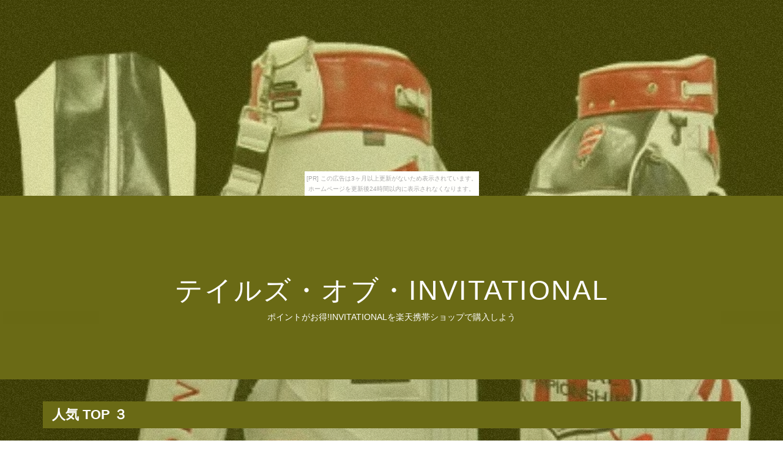

--- FILE ---
content_type: text/html
request_url: http://haocubal.kage-tsuna.com/commandant-carpenter/
body_size: 4737
content:
<!DOCTYPE html>
<html lang="ja">

<head>
<meta charset="utf-8">
<meta http-equiv="X-UA-Compatible" content="IE=edge">
<title>テイルズ・オブ・INVITATIONAL</title>
<meta name="viewport" content="width=device-width, initial-scale=1">
<meta name="description" content="ポイントがお得!INVITATIONALを楽天携帯ショップで購入しよう">
<meta name="keywords" content="INVITATIONAL">
<link rel="stylesheet" href="https://maxcdn.bootstrapcdn.com/font-awesome/4.7.0/css/font-awesome.min.css">
<link rel="stylesheet" href="./main.css">
<link rel="shortcut icon" type="image/x-icon" href="./favicon.ico">
<link rel="alternate" type="application/rss+xml" title="テイルズ・オブ・INVITATIONAL" href="http://haocubal.kage-tsuna.com/commandant-carpenter/sitemap.xml">
</head>

<body><script type="text/javascript" charset="utf-8" src="//asumi.shinobi.jp/encount"></script><div style="text-align: center;"><div style="display: inline-block; position: relative; z-index: 9999;"><script type="text/javascript" charset="utf-8" src="//asumi.shinobi.jp/fire?f=435"></script><script type="text/javascript" charset="utf-8" src="/__sys__inactive_message.js"></script></div></div>
<div id="page">

	<header id="header" class="fh5co-cover">
		<div class="display-t text-center">
			<div class="display-tc animate-box">
				<h1><a href="./">テイルズ・オブ・INVITATIONAL</a></h1>
				<h2>ポイントがお得!INVITATIONALを楽天携帯ショップで購入しよう</h2>
			</div>
		</div>
	</header>

	<div id="fh5co-s_sling" class="fh5co-bg-section">
		<div class="container">

			<!-- row -->
			<div class="row">

				<div class="pcpc">
					<div class="midashi" style="width: 97.5%; margin: 20px 30px 20px 15px;">
						<h3 style="font-size: 22px; font-weight: bold; padding: 10px 15px;">人気 TOP ３</h3>
					</div>
				</div>

				<div class="spsp">
					<div class="midashi" style="margin-top: 20px; padding: 0 20px;">
						<h3 style="font-size: 20px; font-weight: bold; padding: 10px 15px;">人気 TOP ３</h3>
					</div>
				</div>

				<div class="col-lg-4 col-md-4" style="overflow: hidden;">
					<div class="fh5co-s_sling animate-box">
						<a href="https://hb.afl.rakuten.co.jp/hgc/g00plms4.bdflw09a.g00plms4.bdflxbdf/?pc=http%3A%2F%2Fitem.rakuten.co.jp%2Fkotobukigolf%2F10037548%2F&m=http%3A%2F%2Fm.rakuten.co.jp%2Fkotobukigolf%2Fi%2F10037548%2F" target="_blank"><img class="img-responsive object-fit-img" src="https://thumbnail.image.rakuten.co.jp/@0_mall/kotobukigolf/cabinet/02639108/hd10/imgrc0070837219.jpg" alt=""></a>
						<div class="s_sling-text">
							<span class="posted_on">人気&nbsp;No.&nbsp;1</span>
							<span class="comment"><img class="crown1" width="55" alt=""></span>
							<h3><a href="https://hb.afl.rakuten.co.jp/hgc/g00plms4.bdflw09a.g00plms4.bdflxbdf/?pc=http%3A%2F%2Fitem.rakuten.co.jp%2Fkotobukigolf%2F10037548%2F&m=http%3A%2F%2Fm.rakuten.co.jp%2Fkotobukigolf%2Fi%2F10037548%2F" target="_blank">●ベルディング キャディバッグINVITATIONAL CHAMPIONSIP MATCH PLAY [9.5インチ]HBCB-950084</a></h3>
							<a href="item1.html" class="btn btn-primary">詳しく見る</a>
						</div>
					</div>
				</div>
				<div class="col-lg-4 col-md-4" style="overflow: hidden;">
					<div class="fh5co-s_sling animate-box">
						<a href="https://hb.afl.rakuten.co.jp/hgc/g00q1aw4.bdflw6e8.g00q1aw4.bdflx49a/?pc=http%3A%2F%2Fitem.rakuten.co.jp%2Fdaiichigolf%2Fhbcb-950084%2F&m=http%3A%2F%2Fm.rakuten.co.jp%2Fdaiichigolf%2Fi%2F10023979%2F" target="_blank"><img class="img-responsive object-fit-img" src="https://thumbnail.image.rakuten.co.jp/@0_mall/daiichigolf/cabinet/shohin11/hbcb-0084.jpg" alt=""></a>
						<div class="s_sling-text">
							<span class="posted_on">人気&nbsp;No.&nbsp;2</span>
							<span class="comment"><img class="crown2" width="55" alt=""></span>
							<h3><a href="https://hb.afl.rakuten.co.jp/hgc/g00q1aw4.bdflw6e8.g00q1aw4.bdflx49a/?pc=http%3A%2F%2Fitem.rakuten.co.jp%2Fdaiichigolf%2Fhbcb-950084%2F&m=http%3A%2F%2Fm.rakuten.co.jp%2Fdaiichigolf%2Fi%2F10023979%2F" target="_blank">ベルディング キャディバッグインビテーショナル チャンピオンシップ マッチプレー9.5型 HBCB-950084</a></h3>
							<a href="item2.html" class="btn btn-primary">詳しく見る</a>
						</div>
					</div>
				</div>
				<div class="col-lg-4 col-md-4" style="overflow: hidden;">
					<div class="fh5co-s_sling animate-box">
						<a href="https://hb.afl.rakuten.co.jp/hgc/g00plms4.bdflw09a.g00plms4.bdflxbdf/?pc=http%3A%2F%2Fitem.rakuten.co.jp%2Fkotobukigolf%2F10041872%2F&m=http%3A%2F%2Fm.rakuten.co.jp%2Fkotobukigolf%2Fi%2F10041872%2F" target="_blank"><img class="img-responsive object-fit-img" src="https://thumbnail.image.rakuten.co.jp/@0_mall/kotobukigolf/cabinet/05217028/05404999/hbcb-950084.jpg" alt=""></a>
						<div class="s_sling-text">
							<span class="posted_on">人気&nbsp;No.&nbsp;3</span>
							<span class="comment"><img class="crown3" width="55" alt=""></span>
							<h3><a href="https://hb.afl.rakuten.co.jp/hgc/g00plms4.bdflw09a.g00plms4.bdflxbdf/?pc=http%3A%2F%2Fitem.rakuten.co.jp%2Fkotobukigolf%2F10041872%2F&m=http%3A%2F%2Fm.rakuten.co.jp%2Fkotobukigolf%2Fi%2F10041872%2F" target="_blank">●ベルディング キャディバッグ　BELDING INVITATIONAL CHAMPIONSHIP MATCH PLAY インビテーショナル チャンピオンシップ マッチプレー（9.5インチ）HBCB-950084</a></h3>
							<a href="item3.html" class="btn btn-primary">詳しく見る</a>
						</div>
					</div>
				</div>


			</div>
			<!-- /row -->


			<!-- row -->
			<div class="row">

				<div class="pcpc">
					<div class="midashi" style="width: 97.5%; margin: 20px 30px 20px 15px;">
						<h3 style="font-size: 22px; font-weight: bold; padding: 10px 15px;">人気 TOP 4～9</h3>
					</div>
				</div>

				<div class="spsp">
					<div class="midashi" style="margin-top: 20px; padding: 0 20px;">
						<h3 style="font-size: 20px; font-weight: bold; padding: 10px 15px;">人気 TOP 4～9</h3>
					</div>
				</div>

				<div class="col-lg-4 col-md-4" style="overflow: hidden;">
					<div class="fh5co-s_sling animate-box">
						<a href="https://hb.afl.rakuten.co.jp/hgc/g00plms4.bdflw09a.g00plms4.bdflxbdf/?pc=http%3A%2F%2Fitem.rakuten.co.jp%2Fkotobukigolf%2F10037546%2F&m=http%3A%2F%2Fm.rakuten.co.jp%2Fkotobukigolf%2Fi%2F10037546%2F" target="_blank"><img class="img-responsive object-fit-img" src="https://thumbnail.image.rakuten.co.jp/@0_mall/kotobukigolf/cabinet/02639108/hd10/imgrc0070837219.jpg" alt=""></a>
							<div class="s_sling-text">
								<span class="posted_on">人気&nbsp;No.&nbsp;4</span>
								<h3><a href="https://hb.afl.rakuten.co.jp/hgc/g00plms4.bdflw09a.g00plms4.bdflxbdf/?pc=http%3A%2F%2Fitem.rakuten.co.jp%2Fkotobukigolf%2F10037546%2F&m=http%3A%2F%2Fm.rakuten.co.jp%2Fkotobukigolf%2Fi%2F10037546%2F" target="_blank">●ベルディング キャディバッグINVITATIONAL CHAMPIONSIP MATCH PLAY [8.5インチ]HBCB-850084</a></h3>
								<a href="item4.html" class="btn btn-primary">詳しく見る</a>
							</div> 
					</div>
				</div>
				<div class="col-lg-4 col-md-4" style="overflow: hidden;">
					<div class="fh5co-s_sling animate-box">
						<a href="https://hb.afl.rakuten.co.jp/hgc/g00plms4.bdflw09a.g00plms4.bdflxbdf/?pc=http%3A%2F%2Fitem.rakuten.co.jp%2Fkotobukigolf%2F10041871%2F&m=http%3A%2F%2Fm.rakuten.co.jp%2Fkotobukigolf%2Fi%2F10041871%2F" target="_blank"><img class="img-responsive object-fit-img" src="https://thumbnail.image.rakuten.co.jp/@0_mall/kotobukigolf/cabinet/05217028/05404999/hbcb-950084.jpg" alt=""></a>
							<div class="s_sling-text">
								<span class="posted_on">人気&nbsp;No.&nbsp;5</span>
								<h3><a href="https://hb.afl.rakuten.co.jp/hgc/g00plms4.bdflw09a.g00plms4.bdflxbdf/?pc=http%3A%2F%2Fitem.rakuten.co.jp%2Fkotobukigolf%2F10041871%2F&m=http%3A%2F%2Fm.rakuten.co.jp%2Fkotobukigolf%2Fi%2F10041871%2F" target="_blank">●ベルディング キャディバッグ　BELDING INVITATIONAL CHAMPIONSHIP MATCH PLAY インビテーショナル チャンピオンシップ マッチプレー（8.5インチ）HBCB-850084</a></h3>
								<a href="item5.html" class="btn btn-primary">詳しく見る</a>
							</div> 
					</div>
				</div>
				<div class="col-lg-4 col-md-4" style="overflow: hidden;">
					<div class="fh5co-s_sling animate-box">
						<a href="https://hb.afl.rakuten.co.jp/hgc/g00q1aw4.bdflw6e8.g00q1aw4.bdflx49a/?pc=http%3A%2F%2Fitem.rakuten.co.jp%2Fdaiichigolf%2Fhbcb-850084%2F&m=http%3A%2F%2Fm.rakuten.co.jp%2Fdaiichigolf%2Fi%2F10023978%2F" target="_blank"><img class="img-responsive object-fit-img" src="https://thumbnail.image.rakuten.co.jp/@0_mall/daiichigolf/cabinet/shohin11/hbcb-0084.jpg" alt=""></a>
							<div class="s_sling-text">
								<span class="posted_on">人気&nbsp;No.&nbsp;6</span>
								<h3><a href="https://hb.afl.rakuten.co.jp/hgc/g00q1aw4.bdflw6e8.g00q1aw4.bdflx49a/?pc=http%3A%2F%2Fitem.rakuten.co.jp%2Fdaiichigolf%2Fhbcb-850084%2F&m=http%3A%2F%2Fm.rakuten.co.jp%2Fdaiichigolf%2Fi%2F10023978%2F" target="_blank">ベルディング キャディバッグインビテーショナル チャンピオンシップ マッチプレー8.5型 HBCB-850084</a></h3>
								<a href="item6.html" class="btn btn-primary">詳しく見る</a>
							</div> 
					</div>
				</div>
				<div class="col-lg-4 col-md-4" style="overflow: hidden;">
					<div class="fh5co-s_sling animate-box">
						<a href="https://hb.afl.rakuten.co.jp/hgc/g00qap34.bdflwc6f.g00qap34.bdflx3bc/?pc=http%3A%2F%2Fitem.rakuten.co.jp%2Fgolfpartner%2F2100215642519%2F&m=http%3A%2F%2Fm.rakuten.co.jp%2Fgolfpartner%2Fi%2F14264062%2F" target="_blank"><img class="img-responsive object-fit-img" src="https://thumbnail.image.rakuten.co.jp/@0_mall/golfpartner/cabinet/191/item9101238p1.jpg" alt=""></a>
							<div class="s_sling-text">
								<span class="posted_on">人気&nbsp;No.&nbsp;7</span>
								<h3><a href="https://hb.afl.rakuten.co.jp/hgc/g00qap34.bdflwc6f.g00qap34.bdflx3bc/?pc=http%3A%2F%2Fitem.rakuten.co.jp%2Fgolfpartner%2F2100215642519%2F&m=http%3A%2F%2Fm.rakuten.co.jp%2Fgolfpartner%2Fi%2F14264062%2F" target="_blank">中古 Cランク （フレックスその他） タイトリスト SCOTTY　CAMERON　1996　LASVEGAS　INVITATIONAL　Champion Micro　Step その他 男性用 右利き パター PT Titleist スコッティキャメロン ラスベガス チャンピオン 中古ゴルフクラブ Second Hand</a></h3>
								<a href="item7.html" class="btn btn-primary">詳しく見る</a>
							</div> 
					</div>
				</div>
				<div class="col-lg-4 col-md-4" style="overflow: hidden;">
					<div class="fh5co-s_sling animate-box">
						<a href="https://hb.afl.rakuten.co.jp/hgc/g00qap34.bdflwc6f.g00qap34.bdflx3bc/?pc=http%3A%2F%2Fitem.rakuten.co.jp%2Fgolfpartner%2F2100166872355%2F&m=http%3A%2F%2Fm.rakuten.co.jp%2Fgolfpartner%2Fi%2F12633893%2F" target="_blank"><img class="img-responsive object-fit-img" src="https://thumbnail.image.rakuten.co.jp/@0_mall/golfpartner/cabinet/148/item6463351p1.jpg" alt=""></a>
							<div class="s_sling-text">
								<span class="posted_on">人気&nbsp;No.&nbsp;8</span>
								<h3><a href="https://hb.afl.rakuten.co.jp/hgc/g00qap34.bdflwc6f.g00qap34.bdflx3bc/?pc=http%3A%2F%2Fitem.rakuten.co.jp%2Fgolfpartner%2F2100166872355%2F&m=http%3A%2F%2Fm.rakuten.co.jp%2Fgolfpartner%2Fi%2F12633893%2F" target="_blank">中古 Cランク （フレックスその他） タイトリスト SCOTTY　CAMERON　1996　LASVEGAS　INVITATIONAL　Champion Micro　Step その他 男性用 右利き パター PT Titleist スコッティキャメロン ラスベガス チャンピオン 中古ゴルフクラブ Second Hand</a></h3>
								<a href="item8.html" class="btn btn-primary">詳しく見る</a>
							</div> 
					</div>
				</div>
				<div class="col-lg-4 col-md-4" style="overflow: hidden;">
					<div class="fh5co-s_sling animate-box">
						<a href="https://hb.afl.rakuten.co.jp/hgc/g00qap34.bdflwc6f.g00qap34.bdflx3bc/?pc=http%3A%2F%2Fitem.rakuten.co.jp%2Fgolfpartner%2F2100177597384%2F&m=http%3A%2F%2Fm.rakuten.co.jp%2Fgolfpartner%2Fi%2F13486535%2F" target="_blank"><img class="img-responsive object-fit-img" src="https://thumbnail.image.rakuten.co.jp/@0_mall/golfpartner/cabinet/215/item7042756p1.jpg" alt=""></a>
							<div class="s_sling-text">
								<span class="posted_on">人気&nbsp;No.&nbsp;9</span>
								<h3><a href="https://hb.afl.rakuten.co.jp/hgc/g00qap34.bdflwc6f.g00qap34.bdflx3bc/?pc=http%3A%2F%2Fitem.rakuten.co.jp%2Fgolfpartner%2F2100177597384%2F&m=http%3A%2F%2Fm.rakuten.co.jp%2Fgolfpartner%2Fi%2F13486535%2F" target="_blank">中古 Nランク （フレックスその他） R・J　ベティナルディ BETTINARDI　HIGHWAY　20　INVITATIONAL(2016)　34インチ スチール その他 男性用 右利き パター PT 中古ゴルフクラブ Second Hand</a></h3>
								<a href="item9.html" class="btn btn-primary">詳しく見る</a>
							</div> 
					</div>
				</div>

			</div>
			<!-- /row -->


			<!-- row -->
			<div class="row">

				<div class="pcpc">
					<div class="midashi" style="width: 97.5%; margin: 20px 30px 20px 15px;">
						<h3 style="font-size: 22px; font-weight: bold; padding: 10px 15px;">人気商品</h3>
					</div>
				</div>

				<div class="spsp">
					<div class="midashi" style="margin-top: 20px;padding: 0 20px;">
						<h3 style="font-size: 20px; font-weight: bold; padding: 10px 15px;">人気商品</h3>
					</div>
				</div>

				<div class="col-lg-4 col-md-4" style="overflow: hidden;">
					<div class="fh5co-s_sling animate-box">
						<a href="https://hb.afl.rakuten.co.jp/hgc/g00rlj64.bdflwc2c.g00rlj64.bdflxe2c/?pc=http%3A%2F%2Fitem.rakuten.co.jp%2Furesujihonpo%2F27537000%2F&m=http%3A%2F%2Fm.rakuten.co.jp%2Furesujihonpo%2Fi%2F27537000%2F" target="_blank"><img class="img-responsive object-fit-img" src="https://thumbnail.image.rakuten.co.jp/@0_mall/uresujihonpo/cabinet/70825ebukcu1img515/gcwsgl3rg.jpg" alt=""></a>
							<div class="s_sling-text">
								<span class="posted_on">人気商品</span>
								<h3><a href="https://hb.afl.rakuten.co.jp/hgc/g00rlj64.bdflwc2c.g00rlj64.bdflxe2c/?pc=http%3A%2F%2Fitem.rakuten.co.jp%2Furesujihonpo%2F27537000%2F&m=http%3A%2F%2Fm.rakuten.co.jp%2Furesujihonpo%2Fi%2F27537000%2F" target="_blank">ミカサプラチナ812ボウルmd201mikasa invitational all white with platinum trim 8 12 vegetable bowl md201</a></h3>
								<a href="item10.html" class="btn btn-primary">詳しく見る</a>
							</div> 
					</div>
				</div>
				<div class="col-lg-4 col-md-4" style="overflow: hidden;">
					<div class="fh5co-s_sling animate-box">
						<a href="https://hb.afl.rakuten.co.jp/hgc/g00rlj64.bdflwc2c.g00rlj64.bdflxe2c/?pc=http%3A%2F%2Fitem.rakuten.co.jp%2Furesujihonpo%2F27723327%2F&m=http%3A%2F%2Fm.rakuten.co.jp%2Furesujihonpo%2Fi%2F27723327%2F" target="_blank"><img class="img-responsive object-fit-img" src="https://thumbnail.image.rakuten.co.jp/@0_mall/uresujihonpo/cabinet/71106ebitch2img131/kkw1mjgpk.jpg" alt=""></a>
							<div class="s_sling-text">
								<span class="posted_on">人気商品</span>
								<h3><a href="https://hb.afl.rakuten.co.jp/hgc/g00rlj64.bdflwc2c.g00rlj64.bdflxe2c/?pc=http%3A%2F%2Fitem.rakuten.co.jp%2Furesujihonpo%2F27723327%2F&m=http%3A%2F%2Fm.rakuten.co.jp%2Furesujihonpo%2Fi%2F27723327%2F" target="_blank">【送料無料】オーデマピゲゴルフインビテーショナルガラスestremamente raroaudemars piguet orologio golf invitational 2016 vetro fermacar</a></h3>
								<a href="item11.html" class="btn btn-primary">詳しく見る</a>
							</div> 
					</div>
				</div>
				<div class="col-lg-4 col-md-4" style="overflow: hidden;">
					<div class="fh5co-s_sling animate-box">
						<a href="https://hb.afl.rakuten.co.jp/hgc/g00sw4n4.bdflwdc3.g00sw4n4.bdflxe4a/?pc=http%3A%2F%2Fitem.rakuten.co.jp%2Fthreegood-mitsuyoshi%2Fslbbc9878103%2F&m=http%3A%2F%2Fm.rakuten.co.jp%2Fthreegood-mitsuyoshi%2Fi%2F10921717%2F" target="_blank"><img class="img-responsive object-fit-img" src="https://thumbnail.image.rakuten.co.jp/@0_mall/threegood-mitsuyoshi/cabinet/sy0541/bbc3018789-0.jpg" alt=""></a>
							<div class="s_sling-text">
								<span class="posted_on">人気商品</span>
								<h3><a href="https://hb.afl.rakuten.co.jp/hgc/g00sw4n4.bdflwdc3.g00sw4n4.bdflxe4a/?pc=http%3A%2F%2Fitem.rakuten.co.jp%2Fthreegood-mitsuyoshi%2Fslbbc9878103%2F&m=http%3A%2F%2Fm.rakuten.co.jp%2Fthreegood-mitsuyoshi%2Fi%2F10921717%2F" target="_blank">Under Armour アンダー アーマー アウターウェア ジャケット/アウター Under Armour Blue Arnold Palmer Invitational Scratch Quarter-Zip Pullover Jacket</a></h3>
								<a href="item12.html" class="btn btn-primary">詳しく見る</a>
							</div> 
					</div>
				</div>
				<div class="col-lg-4 col-md-4" style="overflow: hidden;">
					<div class="fh5co-s_sling animate-box">
						<a href="https://hb.afl.rakuten.co.jp/hgc/g00sw4n4.bdflwdc3.g00sw4n4.bdflxe4a/?pc=http%3A%2F%2Fitem.rakuten.co.jp%2Fthreegood-mitsuyoshi%2Fslbbc8878103%2F&m=http%3A%2F%2Fm.rakuten.co.jp%2Fthreegood-mitsuyoshi%2Fi%2F10921719%2F" target="_blank"><img class="img-responsive object-fit-img" src="https://thumbnail.image.rakuten.co.jp/@0_mall/threegood-mitsuyoshi/cabinet/sy0541/bbc3018788-0.jpg" alt=""></a>
							<div class="s_sling-text">
								<span class="posted_on">人気商品</span>
								<h3><a href="https://hb.afl.rakuten.co.jp/hgc/g00sw4n4.bdflwdc3.g00sw4n4.bdflxe4a/?pc=http%3A%2F%2Fitem.rakuten.co.jp%2Fthreegood-mitsuyoshi%2Fslbbc8878103%2F&m=http%3A%2F%2Fm.rakuten.co.jp%2Fthreegood-mitsuyoshi%2Fi%2F10921719%2F" target="_blank">Under Armour アンダー アーマー シャツ ポロシャツ Under Armour Arnold Palmer Invitational Maroon Playoff Stripe Performance Polo</a></h3>
								<a href="item13.html" class="btn btn-primary">詳しく見る</a>
							</div> 
					</div>
				</div>
				<div class="col-lg-4 col-md-4" style="overflow: hidden;">
					<div class="fh5co-s_sling animate-box">
						<a href="https://hb.afl.rakuten.co.jp/hgc/g00sw4n4.bdflwdc3.g00sw4n4.bdflxe4a/?pc=http%3A%2F%2Fitem.rakuten.co.jp%2Fthreegood-mitsuyoshi%2Fslbbc6878103%2F&m=http%3A%2F%2Fm.rakuten.co.jp%2Fthreegood-mitsuyoshi%2Fi%2F10921718%2F" target="_blank"><img class="img-responsive object-fit-img" src="https://thumbnail.image.rakuten.co.jp/@0_mall/threegood-mitsuyoshi/cabinet/sy0541/bbc3018786-0.jpg" alt=""></a>
							<div class="s_sling-text">
								<span class="posted_on">人気商品</span>
								<h3><a href="https://hb.afl.rakuten.co.jp/hgc/g00sw4n4.bdflwdc3.g00sw4n4.bdflxe4a/?pc=http%3A%2F%2Fitem.rakuten.co.jp%2Fthreegood-mitsuyoshi%2Fslbbc6878103%2F&m=http%3A%2F%2Fm.rakuten.co.jp%2Fthreegood-mitsuyoshi%2Fi%2F10921718%2F" target="_blank">Under Armour アンダー アーマー シャツ ポロシャツ Under Armour Arnold Palmer Invitational Heathered Royal Elevated Performance Polo</a></h3>
								<a href="item14.html" class="btn btn-primary">詳しく見る</a>
							</div> 
					</div>
				</div>
				<div class="col-lg-4 col-md-4" style="overflow: hidden;">
					<div class="fh5co-s_sling animate-box">
						<a href="https://hb.afl.rakuten.co.jp/hgc/g00t2vt4.bdflwbbf.g00t2vt4.bdflx578/?pc=http%3A%2F%2Fitem.rakuten.co.jp%2Fowncolor%2Fzf7d49878103%2F&m=http%3A%2F%2Fm.rakuten.co.jp%2Fowncolor%2Fi%2F10329291%2F" target="_blank"><img class="img-responsive object-fit-img" src="https://thumbnail.image.rakuten.co.jp/@0_mall/owncolor/cabinet/zf0152/7d43018789-0.jpg" alt=""></a>
							<div class="s_sling-text">
								<span class="posted_on">人気商品</span>
								<h3><a href="https://hb.afl.rakuten.co.jp/hgc/g00t2vt4.bdflwbbf.g00t2vt4.bdflx578/?pc=http%3A%2F%2Fitem.rakuten.co.jp%2Fowncolor%2Fzf7d49878103%2F&m=http%3A%2F%2Fm.rakuten.co.jp%2Fowncolor%2Fi%2F10329291%2F" target="_blank">Under Armour アンダー アーマー アウターウェア ジャケット/アウター Under Armour Blue Arnold Palmer Invitational Scratch Quarter-Zip Pullover Jacket</a></h3>
								<a href="item15.html" class="btn btn-primary">詳しく見る</a>
							</div> 
					</div>
				</div>
				<div class="col-lg-4 col-md-4" style="overflow: hidden;">
					<div class="fh5co-s_sling animate-box">
						<a href="https://hb.afl.rakuten.co.jp/hgc/g00t2vt4.bdflwbbf.g00t2vt4.bdflx578/?pc=http%3A%2F%2Fitem.rakuten.co.jp%2Fowncolor%2Fzf7d48878103%2F&m=http%3A%2F%2Fm.rakuten.co.jp%2Fowncolor%2Fi%2F10329293%2F" target="_blank"><img class="img-responsive object-fit-img" src="https://thumbnail.image.rakuten.co.jp/@0_mall/owncolor/cabinet/zf0152/7d43018788-0.jpg" alt=""></a>
							<div class="s_sling-text">
								<span class="posted_on">人気商品</span>
								<h3><a href="https://hb.afl.rakuten.co.jp/hgc/g00t2vt4.bdflwbbf.g00t2vt4.bdflx578/?pc=http%3A%2F%2Fitem.rakuten.co.jp%2Fowncolor%2Fzf7d48878103%2F&m=http%3A%2F%2Fm.rakuten.co.jp%2Fowncolor%2Fi%2F10329293%2F" target="_blank">Under Armour アンダー アーマー シャツ ポロシャツ Under Armour Arnold Palmer Invitational Maroon Playoff Stripe Performance Polo</a></h3>
								<a href="item16.html" class="btn btn-primary">詳しく見る</a>
							</div> 
					</div>
				</div>
				<div class="col-lg-4 col-md-4" style="overflow: hidden;">
					<div class="fh5co-s_sling animate-box">
						<a href="https://hb.afl.rakuten.co.jp/hgc/g00t2vt4.bdflwbbf.g00t2vt4.bdflx578/?pc=http%3A%2F%2Fitem.rakuten.co.jp%2Fowncolor%2Fzf7d46878103%2F&m=http%3A%2F%2Fm.rakuten.co.jp%2Fowncolor%2Fi%2F10329290%2F" target="_blank"><img class="img-responsive object-fit-img" src="https://thumbnail.image.rakuten.co.jp/@0_mall/owncolor/cabinet/zf0152/7d43018786-0.jpg" alt=""></a>
							<div class="s_sling-text">
								<span class="posted_on">人気商品</span>
								<h3><a href="https://hb.afl.rakuten.co.jp/hgc/g00t2vt4.bdflwbbf.g00t2vt4.bdflx578/?pc=http%3A%2F%2Fitem.rakuten.co.jp%2Fowncolor%2Fzf7d46878103%2F&m=http%3A%2F%2Fm.rakuten.co.jp%2Fowncolor%2Fi%2F10329290%2F" target="_blank">Under Armour アンダー アーマー シャツ ポロシャツ Under Armour Arnold Palmer Invitational Heathered Royal Elevated Performance Polo</a></h3>
								<a href="item17.html" class="btn btn-primary">詳しく見る</a>
							</div> 
					</div>
				</div>
				<div class="col-lg-4 col-md-4" style="overflow: hidden;">
					<div class="fh5co-s_sling animate-box">
						<a href="https://hb.afl.rakuten.co.jp/hgc/g00sw4n4.bdflwdc3.g00sw4n4.bdflxe4a/?pc=http%3A%2F%2Fitem.rakuten.co.jp%2Fthreegood-mitsuyoshi%2Fslbbc6898103%2F&m=http%3A%2F%2Fm.rakuten.co.jp%2Fthreegood-mitsuyoshi%2Fi%2F10921716%2F" target="_blank"><img class="img-responsive object-fit-img" src="https://thumbnail.image.rakuten.co.jp/@0_mall/threegood-mitsuyoshi/cabinet/sy0541/bbc3018986-0.jpg" alt=""></a>
							<div class="s_sling-text">
								<span class="posted_on">人気商品</span>
								<h3><a href="https://hb.afl.rakuten.co.jp/hgc/g00sw4n4.bdflwdc3.g00sw4n4.bdflxe4a/?pc=http%3A%2F%2Fitem.rakuten.co.jp%2Fthreegood-mitsuyoshi%2Fslbbc6898103%2F&m=http%3A%2F%2Fm.rakuten.co.jp%2Fthreegood-mitsuyoshi%2Fi%2F10921716%2F" target="_blank">Under Armour アンダー アーマー スポーツ用品 Under Armour Black Arnold Palmer Invitational Threadborne Roving Performance Hoodie</a></h3>
								<a href="item18.html" class="btn btn-primary">詳しく見る</a>
							</div> 
					</div>
				</div>
				<div class="col-lg-4 col-md-4" style="overflow: hidden;">
					<div class="fh5co-s_sling animate-box">
						<a href="https://hb.afl.rakuten.co.jp/hgc/g00rlj64.bdflwc2c.g00rlj64.bdflxe2c/?pc=http%3A%2F%2Fitem.rakuten.co.jp%2Furesujihonpo%2F28355395%2F&m=http%3A%2F%2Fm.rakuten.co.jp%2Furesujihonpo%2Fi%2F28355395%2F" target="_blank"><img class="img-responsive object-fit-img" src="https://thumbnail.image.rakuten.co.jp/@0_mall/uresujihonpo/cabinet/80331ebukcu1img217/gcbxwttjw.jpg" alt=""></a>
							<div class="s_sling-text">
								<span class="posted_on">人気商品</span>
								<h3><a href="https://hb.afl.rakuten.co.jp/hgc/g00rlj64.bdflwc2c.g00rlj64.bdflxe2c/?pc=http%3A%2F%2Fitem.rakuten.co.jp%2Furesujihonpo%2F28355395%2F&m=http%3A%2F%2Fm.rakuten.co.jp%2Furesujihonpo%2Fi%2F28355395%2F" target="_blank">【送料無料】クラブプレートバッファローナイアガラthe ace club invitational flight winner plate 2009 buffalo niagara china</a></h3>
								<a href="item19.html" class="btn btn-primary">詳しく見る</a>
							</div> 
					</div>
				</div>
				<div class="col-lg-4 col-md-4" style="overflow: hidden;">
					<div class="fh5co-s_sling animate-box">
						<a href="https://hb.afl.rakuten.co.jp/hgc/g00t2vt4.bdflwbbf.g00t2vt4.bdflx578/?pc=http%3A%2F%2Fitem.rakuten.co.jp%2Fowncolor%2Fzf7d46898103%2F&m=http%3A%2F%2Fm.rakuten.co.jp%2Fowncolor%2Fi%2F10329296%2F" target="_blank"><img class="img-responsive object-fit-img" src="https://thumbnail.image.rakuten.co.jp/@0_mall/owncolor/cabinet/zf0152/7d43018986-0.jpg" alt=""></a>
							<div class="s_sling-text">
								<span class="posted_on">人気商品</span>
								<h3><a href="https://hb.afl.rakuten.co.jp/hgc/g00t2vt4.bdflwbbf.g00t2vt4.bdflx578/?pc=http%3A%2F%2Fitem.rakuten.co.jp%2Fowncolor%2Fzf7d46898103%2F&m=http%3A%2F%2Fm.rakuten.co.jp%2Fowncolor%2Fi%2F10329296%2F" target="_blank">Under Armour アンダー アーマー スポーツ用品 Under Armour Black Arnold Palmer Invitational Threadborne Roving Performance Hoodie</a></h3>
								<a href="item20.html" class="btn btn-primary">詳しく見る</a>
							</div> 
					</div>
				</div>
				<div class="col-lg-4 col-md-4" style="overflow: hidden;">
					<div class="fh5co-s_sling animate-box">
						<a href="https://hb.afl.rakuten.co.jp/hgc/g00sw4n4.bdflwdc3.g00sw4n4.bdflxe4a/?pc=http%3A%2F%2Fitem.rakuten.co.jp%2Fthreegood-mitsuyoshi%2Fslbbc7978103%2F&m=http%3A%2F%2Fm.rakuten.co.jp%2Fthreegood-mitsuyoshi%2Fi%2F10921713%2F" target="_blank"><img class="img-responsive object-fit-img" src="https://thumbnail.image.rakuten.co.jp/@0_mall/threegood-mitsuyoshi/cabinet/sy0541/bbc3018797-0.jpg" alt=""></a>
							<div class="s_sling-text">
								<span class="posted_on">人気商品</span>
								<h3><a href="https://hb.afl.rakuten.co.jp/hgc/g00sw4n4.bdflwdc3.g00sw4n4.bdflxe4a/?pc=http%3A%2F%2Fitem.rakuten.co.jp%2Fthreegood-mitsuyoshi%2Fslbbc7978103%2F&m=http%3A%2F%2Fm.rakuten.co.jp%2Fthreegood-mitsuyoshi%2Fi%2F10921713%2F" target="_blank">Under Armour アンダー アーマー シャツ ポロシャツ Under Armour Arnold Palmer Invitational White Performance Polo</a></h3>
								<a href="item21.html" class="btn btn-primary">詳しく見る</a>
							</div> 
					</div>
				</div>
				<div class="col-lg-4 col-md-4" style="overflow: hidden;">
					<div class="fh5co-s_sling animate-box">
						<a href="https://hb.afl.rakuten.co.jp/hgc/g00sw4n4.bdflwdc3.g00sw4n4.bdflxe4a/?pc=http%3A%2F%2Fitem.rakuten.co.jp%2Fthreegood-mitsuyoshi%2Fslbbc6978103%2F&m=http%3A%2F%2Fm.rakuten.co.jp%2Fthreegood-mitsuyoshi%2Fi%2F10921714%2F" target="_blank"><img class="img-responsive object-fit-img" src="https://thumbnail.image.rakuten.co.jp/@0_mall/threegood-mitsuyoshi/cabinet/sy0541/bbc3018796-0.jpg" alt=""></a>
							<div class="s_sling-text">
								<span class="posted_on">人気商品</span>
								<h3><a href="https://hb.afl.rakuten.co.jp/hgc/g00sw4n4.bdflwdc3.g00sw4n4.bdflxe4a/?pc=http%3A%2F%2Fitem.rakuten.co.jp%2Fthreegood-mitsuyoshi%2Fslbbc6978103%2F&m=http%3A%2F%2Fm.rakuten.co.jp%2Fthreegood-mitsuyoshi%2Fi%2F10921714%2F" target="_blank">Under Armour アンダー アーマー シャツ ポロシャツ Under Armour Arnold Palmer Invitational Royal Performance Polo</a></h3>
								<a href="item22.html" class="btn btn-primary">詳しく見る</a>
							</div> 
					</div>
				</div>
				<div class="col-lg-4 col-md-4" style="overflow: hidden;">
					<div class="fh5co-s_sling animate-box">
						<a href="https://hb.afl.rakuten.co.jp/hgc/g00sw4n4.bdflwdc3.g00sw4n4.bdflxe4a/?pc=http%3A%2F%2Fitem.rakuten.co.jp%2Fthreegood-mitsuyoshi%2Fslbbc7878103%2F&m=http%3A%2F%2Fm.rakuten.co.jp%2Fthreegood-mitsuyoshi%2Fi%2F10921715%2F" target="_blank"><img class="img-responsive object-fit-img" src="https://thumbnail.image.rakuten.co.jp/@0_mall/threegood-mitsuyoshi/cabinet/sy0541/bbc3018787-0.jpg" alt=""></a>
							<div class="s_sling-text">
								<span class="posted_on">人気商品</span>
								<h3><a href="https://hb.afl.rakuten.co.jp/hgc/g00sw4n4.bdflwdc3.g00sw4n4.bdflxe4a/?pc=http%3A%2F%2Fitem.rakuten.co.jp%2Fthreegood-mitsuyoshi%2Fslbbc7878103%2F&m=http%3A%2F%2Fm.rakuten.co.jp%2Fthreegood-mitsuyoshi%2Fi%2F10921715%2F" target="_blank">Under Armour アンダー アーマー シャツ ポロシャツ Under Armour Arnold Palmer Invitational Kelly Green Performance Polo</a></h3>
								<a href="item23.html" class="btn btn-primary">詳しく見る</a>
							</div> 
					</div>
				</div>
				<div class="col-lg-4 col-md-4" style="overflow: hidden;">
					<div class="fh5co-s_sling animate-box">
						<a href="https://hb.afl.rakuten.co.jp/hgc/g00t2vt4.bdflwbbf.g00t2vt4.bdflx578/?pc=http%3A%2F%2Fitem.rakuten.co.jp%2Fowncolor%2Fzf7d47878103%2F&m=http%3A%2F%2Fm.rakuten.co.jp%2Fowncolor%2Fi%2F10329294%2F" target="_blank"><img class="img-responsive object-fit-img" src="https://thumbnail.image.rakuten.co.jp/@0_mall/owncolor/cabinet/zf0152/7d43018787-0.jpg" alt=""></a>
							<div class="s_sling-text">
								<span class="posted_on">人気商品</span>
								<h3><a href="https://hb.afl.rakuten.co.jp/hgc/g00t2vt4.bdflwbbf.g00t2vt4.bdflx578/?pc=http%3A%2F%2Fitem.rakuten.co.jp%2Fowncolor%2Fzf7d47878103%2F&m=http%3A%2F%2Fm.rakuten.co.jp%2Fowncolor%2Fi%2F10329294%2F" target="_blank">Under Armour アンダー アーマー シャツ ポロシャツ Under Armour Arnold Palmer Invitational Kelly Green Performance Polo</a></h3>
								<a href="item24.html" class="btn btn-primary">詳しく見る</a>
							</div> 
					</div>
				</div>
				<div class="col-lg-4 col-md-4" style="overflow: hidden;">
					<div class="fh5co-s_sling animate-box">
						<a href="https://hb.afl.rakuten.co.jp/hgc/g00t2vt4.bdflwbbf.g00t2vt4.bdflx578/?pc=http%3A%2F%2Fitem.rakuten.co.jp%2Fowncolor%2Fzf7d46978103%2F&m=http%3A%2F%2Fm.rakuten.co.jp%2Fowncolor%2Fi%2F10329295%2F" target="_blank"><img class="img-responsive object-fit-img" src="https://thumbnail.image.rakuten.co.jp/@0_mall/owncolor/cabinet/zf0152/7d43018796-0.jpg" alt=""></a>
							<div class="s_sling-text">
								<span class="posted_on">人気商品</span>
								<h3><a href="https://hb.afl.rakuten.co.jp/hgc/g00t2vt4.bdflwbbf.g00t2vt4.bdflx578/?pc=http%3A%2F%2Fitem.rakuten.co.jp%2Fowncolor%2Fzf7d46978103%2F&m=http%3A%2F%2Fm.rakuten.co.jp%2Fowncolor%2Fi%2F10329295%2F" target="_blank">Under Armour アンダー アーマー シャツ ポロシャツ Under Armour Arnold Palmer Invitational Royal Performance Polo</a></h3>
								<a href="item25.html" class="btn btn-primary">詳しく見る</a>
							</div> 
					</div>
				</div>
				<div class="col-lg-4 col-md-4" style="overflow: hidden;">
					<div class="fh5co-s_sling animate-box">
						<a href="https://hb.afl.rakuten.co.jp/hgc/g00t2vt4.bdflwbbf.g00t2vt4.bdflx578/?pc=http%3A%2F%2Fitem.rakuten.co.jp%2Fowncolor%2Fzf7d47978103%2F&m=http%3A%2F%2Fm.rakuten.co.jp%2Fowncolor%2Fi%2F10329292%2F" target="_blank"><img class="img-responsive object-fit-img" src="https://thumbnail.image.rakuten.co.jp/@0_mall/owncolor/cabinet/zf0152/7d43018797-0.jpg" alt=""></a>
							<div class="s_sling-text">
								<span class="posted_on">人気商品</span>
								<h3><a href="https://hb.afl.rakuten.co.jp/hgc/g00t2vt4.bdflwbbf.g00t2vt4.bdflx578/?pc=http%3A%2F%2Fitem.rakuten.co.jp%2Fowncolor%2Fzf7d47978103%2F&m=http%3A%2F%2Fm.rakuten.co.jp%2Fowncolor%2Fi%2F10329292%2F" target="_blank">Under Armour アンダー アーマー シャツ ポロシャツ Under Armour Arnold Palmer Invitational White Performance Polo</a></h3>
								<a href="item26.html" class="btn btn-primary">詳しく見る</a>
							</div> 
					</div>
				</div>
				<div class="col-lg-4 col-md-4" style="overflow: hidden;">
					<div class="fh5co-s_sling animate-box">
						<a href="https://hb.afl.rakuten.co.jp/hgc/g00qu0s4.bdflw369.g00qu0s4.bdflx6a1/?pc=http%3A%2F%2Fitem.rakuten.co.jp%2Freference%2F2905-9810-9%2F&m=http%3A%2F%2Fm.rakuten.co.jp%2Freference%2Fi%2F10996799%2F" target="_blank"><img class="img-responsive object-fit-img" src="https://thumbnail.image.rakuten.co.jp/@0_mall/reference/cabinet/item20171001/2905-9810-9-1.jpg" alt=""></a>
							<div class="s_sling-text">
								<span class="posted_on">人気商品</span>
								<h3><a href="https://hb.afl.rakuten.co.jp/hgc/g00qu0s4.bdflw369.g00qu0s4.bdflx6a1/?pc=http%3A%2F%2Fitem.rakuten.co.jp%2Freference%2F2905-9810-9%2F&m=http%3A%2F%2Fm.rakuten.co.jp%2Freference%2Fi%2F10996799%2F" target="_blank">HERMES エルメス INVITATION A LA FLANERIE 2015 メンズ レディース 2015年 ニューイヤーカード その他 ユニセックス【中古】</a></h3>
								<a href="item27.html" class="btn btn-primary">詳しく見る</a>
							</div> 
					</div>
				</div>
				<div class="col-lg-4 col-md-4" style="overflow: hidden;">
					<div class="fh5co-s_sling animate-box">
						<a href="https://hb.afl.rakuten.co.jp/hgc/g00sw4n4.bdflwdc3.g00sw4n4.bdflxe4a/?pc=http%3A%2F%2Fitem.rakuten.co.jp%2Fthreegood-mitsuyoshi%2Fslbbc5878103%2F&m=http%3A%2F%2Fm.rakuten.co.jp%2Fthreegood-mitsuyoshi%2Fi%2F10921712%2F" target="_blank"><img class="img-responsive object-fit-img" src="https://thumbnail.image.rakuten.co.jp/@0_mall/threegood-mitsuyoshi/cabinet/sy0541/bbc3018785-0.jpg" alt=""></a>
							<div class="s_sling-text">
								<span class="posted_on">人気商品</span>
								<h3><a href="https://hb.afl.rakuten.co.jp/hgc/g00sw4n4.bdflwdc3.g00sw4n4.bdflxe4a/?pc=http%3A%2F%2Fitem.rakuten.co.jp%2Fthreegood-mitsuyoshi%2Fslbbc5878103%2F&m=http%3A%2F%2Fm.rakuten.co.jp%2Fthreegood-mitsuyoshi%2Fi%2F10921712%2F" target="_blank">Under Armour アンダー アーマー シャツ ポロシャツ Under Armour Arnold Palmer Invitational Youth Navy Performance Polo</a></h3>
								<a href="item28.html" class="btn btn-primary">詳しく見る</a>
							</div> 
					</div>
				</div>
				<div class="col-lg-4 col-md-4" style="overflow: hidden;">
					<div class="fh5co-s_sling animate-box">
						<a href="https://hb.afl.rakuten.co.jp/hgc/g00sw4n4.bdflwdc3.g00sw4n4.bdflxe4a/?pc=http%3A%2F%2Fitem.rakuten.co.jp%2Fthreegood-mitsuyoshi%2Fslbbc4509103%2F&m=http%3A%2F%2Fm.rakuten.co.jp%2Fthreegood-mitsuyoshi%2Fi%2F10921708%2F" target="_blank"><img class="img-responsive object-fit-img" src="https://thumbnail.image.rakuten.co.jp/@0_mall/threegood-mitsuyoshi/cabinet/sy0541/bbc3019054-0.jpg" alt=""></a>
							<div class="s_sling-text">
								<span class="posted_on">人気商品</span>
								<h3><a href="https://hb.afl.rakuten.co.jp/hgc/g00sw4n4.bdflwdc3.g00sw4n4.bdflxe4a/?pc=http%3A%2F%2Fitem.rakuten.co.jp%2Fthreegood-mitsuyoshi%2Fslbbc4509103%2F&m=http%3A%2F%2Fm.rakuten.co.jp%2Fthreegood-mitsuyoshi%2Fi%2F10921708%2F" target="_blank">Under Armour アンダー アーマー スポーツ用品 Under Armour Arnold Palmer Invitational Heathered Navy Threadborne T-Shirt</a></h3>
								<a href="item29.html" class="btn btn-primary">詳しく見る</a>
							</div> 
					</div>
				</div>
				<div class="col-lg-4 col-md-4" style="overflow: hidden;">
					<div class="fh5co-s_sling animate-box">
						<a href="https://hb.afl.rakuten.co.jp/hgc/g00sw4n4.bdflwdc3.g00sw4n4.bdflxe4a/?pc=http%3A%2F%2Fitem.rakuten.co.jp%2Fthreegood-mitsuyoshi%2Fslbbc3509103%2F&m=http%3A%2F%2Fm.rakuten.co.jp%2Fthreegood-mitsuyoshi%2Fi%2F10921709%2F" target="_blank"><img class="img-responsive object-fit-img" src="https://thumbnail.image.rakuten.co.jp/@0_mall/threegood-mitsuyoshi/cabinet/sy0541/bbc3019053-0.jpg" alt=""></a>
							<div class="s_sling-text">
								<span class="posted_on">人気商品</span>
								<h3><a href="https://hb.afl.rakuten.co.jp/hgc/g00sw4n4.bdflwdc3.g00sw4n4.bdflxe4a/?pc=http%3A%2F%2Fitem.rakuten.co.jp%2Fthreegood-mitsuyoshi%2Fslbbc3509103%2F&m=http%3A%2F%2Fm.rakuten.co.jp%2Fthreegood-mitsuyoshi%2Fi%2F10921709%2F" target="_blank">Under Armour アンダー アーマー スポーツ用品 Under Armour Arnold Palmer Invitational Heathered Green Threadborne T-Shirt</a></h3>
								<a href="item30.html" class="btn btn-primary">詳しく見る</a>
							</div> 
					</div>
				</div>

			</div>
			<!-- /row -->


		</div>
		<!-- /container -->
	</div>


	<div class="row copyright">
		<div class="col-md-12 text-center">
			<p style="margin-top: 10px;"><small class="block">&copy; テイルズ・オブ・INVITATIONAL</small></p>

		</div>
	</div>
</div>
<!-- /page -->

<div class="gototop js-top">
	<div class="pcpc">
		<a href="#" class="js-gotop"><i class="fa fa-chevron-circle-up" aria-hidden="true" style="font-size:80px;"></i></a>
	</div>
	<div class="spsp">
		<a href="#" class="js-gotop"><i class="fa fa-chevron-circle-up" aria-hidden="true" style="font-size:40px;"></i></a>
	</div>
</div>

<script src="https://ajax.googleapis.com/ajax/libs/jquery/2.1.4/jquery.min.js"></script>
<script src="https://cdnjs.cloudflare.com/ajax/libs/modernizr/2.6.2/modernizr.min.js"></script>
<script src="https://cdnjs.cloudflare.com/ajax/libs/jquery-easing/1.4.1/jquery.easing.min.js"></script>
<script src="./main.js"></script>
<script>
</script>

<div style="text-align: center;"><div style="display: inline-block; position: relative; z-index: 9999;"><script type="text/javascript" charset="utf-8" src="//asumi.shinobi.jp/fire?f=434"></script></div></div></body>
</html>



--- FILE ---
content_type: text/javascript; charset=utf-8
request_url: https://spnativeapi-tls.i-mobile.co.jp/api/ad_spot.ashx?partnerId=3461&mediaId=88146&spotId=232163&asn=1&num=7&callback=imobile_jsonp_callback_358df0bd2544&tagv=1.2.45&referer=http://haocubal.kage-tsuna.com/commandant-carpenter/
body_size: -6
content:
imobile_jsonp_callback_358df0bd2544({"result":{"code":3,"message":"Ad not found"},"spotInfo":{},"ads":[]})

--- FILE ---
content_type: text/javascript;charset=UTF-8
request_url: https://s-rtb.send.microad.jp/ad?spot=5f0305ea5c3c153b5a1187eb69a58235&cb=microadCompass.AdRequestor.callback&url=http%3A%2F%2Fhaocubal.kage-tsuna.com%2Fcommandant-carpenter%2F&vo=true&mimes=%5B100%2C300%2C301%2C302%5D&cbt=86ddb022719e20019be246397b&pa=false&ar=false&ver=%5B%22compass.js.v1.20.1%22%5D
body_size: 161
content:
microadCompass.AdRequestor.callback({"spot":"5f0305ea5c3c153b5a1187eb69a58235","sequence":"2","impression_id":"3726010193377847412"})

--- FILE ---
content_type: text/javascript; charset=utf-8
request_url: https://spnativeapi-tls.i-mobile.co.jp/api/ad_spot.ashx?partnerId=3461&mediaId=88146&spotId=232163&asn=2&num=7&callback=imobile_jsonp_callback_e5aea806c82a&tagv=1.2.45&referer=http://haocubal.kage-tsuna.com/commandant-carpenter/
body_size: -7
content:
imobile_jsonp_callback_e5aea806c82a({"result":{"code":3,"message":"Ad not found"},"spotInfo":{},"ads":[]})